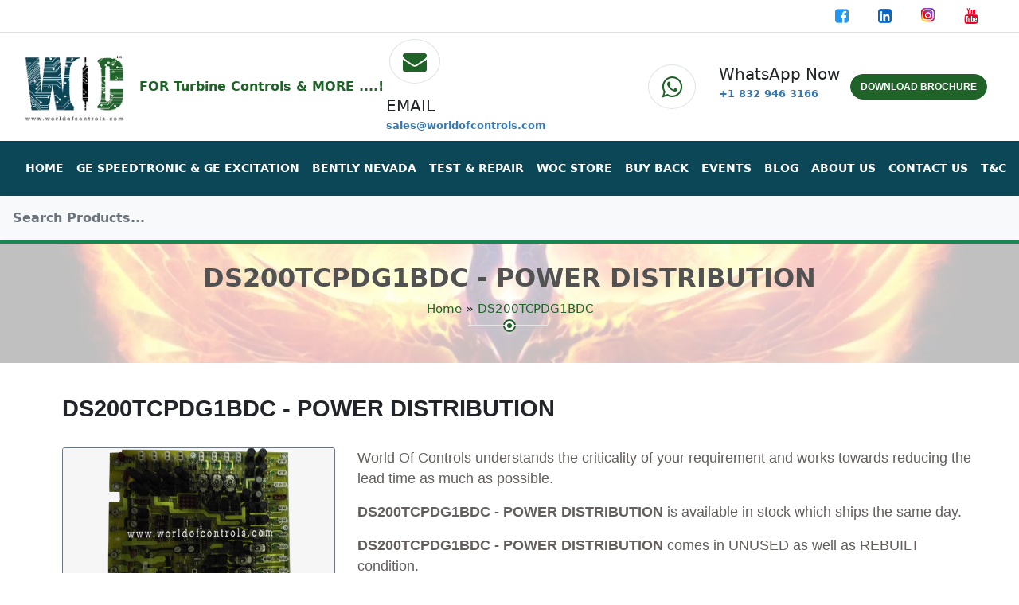

--- FILE ---
content_type: text/javascript; charset=utf-8
request_url: https://opps-widget.getwarmly.com/warmly.js?clientId=c34cccb2937efdcc24844a51605fa70c
body_size: 1966
content:
var p={BUILD_ENVIRONMENT:"production",IS_WEBAPP_IO:!1,NX_FOOBAR:"via-api-2026-01-30T12:30:03.021Z",NX_GIPHY_API_KEY:"o7iE2aQ7HSTtqlA0hghByg8qXGcbZSaz",NX_HUBSPOT_REDIRECT_URI:"https://opps-api.getwarmly.com/api/hubspot/redirect",NX_HUBSPOT_SCOPES:"crm.schemas.companies.write crm.schemas.contacts.write timeline crm.objects.contacts.write crm.objects.companies.write crm.objects.companies.read crm.objects.deals.read crm.schemas.contacts.read crm.objects.deals.write crm.objects.contacts.read crm.schemas.companies.read crm.objects.custom.read crm.objects.custom.write crm.lists.write crm.lists.read crm.objects.quotes.read crm.objects.quotes.write crm.schemas.deals.read crm.schemas.deals.write crm.schemas.quotes.read crm.objects.owners.read",NX_SLACK_CLIENT_ID:"718420716803.4180069844035",NX_SENTRY_DNS_WARM_OPPS_FRONT:"https://ab5fd542dae844b3a2eb6fba0c49c5fc@o406756.ingest.sentry.io/4505053883138048",NX_FIREBASE_MESSAGING_SENDER_ID:"158803053441",NX_LAUNCH_DARKLY_CLIENT_ID:"63692faf016bf81120a33d55",NX_AUTH_BRIDGE_ORIGINS:"https://app.warmly.ai,https://opps.getwarmly.com/",NX_REMOTE_LOGGING_ENABLED:"true",NX_STATSIG_SDK_KEY:"client-8M0A5KJy1U0SZW8fZ0enjBzpGLe146SJMlMG8By3arO",NX_SEGMENT_WRITE_KEY:"tlDjwaSg97VGbRU5gjR8MbpfnTnCaD04",NX_UPVERT_SCRIPT_URL:"https://app.upvert.io/pixel/74U9ER0wU1VfkhsNhbPNvvVXp3DCMVDL",NX_WARMLY_NODE_ENV:"production",NX_SLACK_SCOPES:"incoming-webhook,chat:write,chat:write.public,users:read,users:read.email,channels:read",NX_API_ORIGIN:"https://opps-api.getwarmly.com",NX_HASURA_API_ORIGIN:"https://warm-opps-production.hasura.app",NX_FIREBASE_STORAGE_BUCKET:"warm-opportunities-production.appspot.com",NX_FIREBASE_AUTH_DOMAIN:"warm-opportunities-production.firebaseapp.com",NX_NANGO_PUBLIC_KEY:"89016fee-ade5-421f-8c7b-05e2c3ffcf2d",NX_SENTRY_DNS_WARM_OPPS_WIDGET:"https://4acd278b275645c08f8f2add71dda1b7@o406756.ingest.sentry.io/4505080759255040",NX_DECIPHER_ENABLED:"true",NX_UPVERT_SCRIPT_ENABLED:"true",NX_CLOUDINARY_API_KEY:"151853927577567",NX_FIREBASE_PROJECT_ID:"warm-opportunities-production",NX_AMPERSAND_BROWSER_API_KEY:"UN2HTEJ2BNFKUQLX73QHFREH53L7HFD6QYZG6VA",NX_HUBSPOT_CLIENT_ID:"29f073e4-e22b-40ff-a5a5-403d2b6e5ecc",NX_POSTHOG_WRITE_KEY:"phc_EQ24syZNrFel0FMOb1sWNFexdqvwxkqnGecwP5IkmvQ",NX_FIREBASE_APP_ID:"1:158803053441:web:a9c194de11cb078a0a7680",NX_SLACK_REALTIME_CONDITIONS:"true",NX_GPT_SERVICE_ENDPOINT:"https://opps-gpt.getwarmly.com",NX_AMPERSAND_PROJECT_NAME:"warmly-production",NX_FIREBASE_API_KEY:"AIzaSyDYwSoos72ySduYwSiE-xfpEb52NdfWk3E",NX_HIGHLIGHT_PROJECT_ID:"neyk2xg4",NX_SOCKET_SERVER_ENABLED:"false",NX_CLI_SET:"true",NX_VERBOSE_LOGGING:"false",NX_LOAD_DOT_ENV_FILES:"true",NX_WORKSPACE_ROOT:"/home/runner/work/warmly-monorepo/warmly-monorepo",NX_TASK_TARGET_PROJECT:"widget",NX_TASK_TARGET_TARGET:"build",NX_TASK_TARGET_CONFIGURATION:"production",NX_TASK_HASH:"339042852664777882"};(function(c,l,m,b,O,L){var i="warmly";function N(a){var e={};if(a.indexOf("?")===-1)return e;for(var t=a.substring(a.indexOf("?")+1).split("&"),n=0;n<t.length;n++){var s=t[n].split("=");s.length===2&&(e[decodeURIComponent(s[0])]=decodeURIComponent(s[1]))}return e}function f(a){return a+"-"+Math.random().toString(36).substring(2,9)}function E(a){if(typeof window.warmly=="function")try{window.warmly("init",a);return}catch{}try{const e=document.createElement("script");e.setAttribute("type","text/javascript"),e.setAttribute("async","true"),e.setAttribute("defer","true"),e.setAttribute("data-warmly-init","true"),e.innerHTML="warmly('init', "+JSON.stringify(a)+")";const t=document.getElementsByTagName("head")[0];t&&t.appendChild(e)}catch{console.warn("Warmly: CSP may be blocking inline scripts. Widget initialization may fail."),window.warmlyOptions=a}}function g(){try{const e="warmly-script-loader",t=document.getElementById(e);if(!t){console.error("Warmly: No script found with id="+e);return}const n=p.IS_WEBAPP_IO?t.src:t.getAttribute("src"),s=typeof URLSearchParams<"u"?new URLSearchParams(n.substring(n.indexOf("/warmly.js")+10)):N(n.substring(n.indexOf("/warmly.js")+10)),d=r=>t.getAttribute("data-"+r)||(s.get?s.get(r):s[r]),R=p.BUILD_ENVIRONMENT,_=p.NX_WARMLY_NODE_ENV,P=typeof URLSearchParams<"u"?new URLSearchParams(window.location.search).get("clientId"):N(window.location.search).clientId;let T=null;const y=_!=="production",u={clientId:d("clientId")||T,logs:d("logs")===null?y:d("logs")==="true",record:d("record")||!0,themeType:d("themeType")||"PureLightTheme"};var a='script[src*="'+n.substring(0,n.toLowerCase().lastIndexOf("/"))+'/widget-Bd1NPkjX.js"]';const I=document.querySelector(a);if(I)I.id=i,E(u);else{const r=l.createElement(m),S=l.getElementsByTagName(m)[0],h=R==="production"?"/widget-Bd1NPkjX.js":"/src/main.tsx",w=n.substring(0,n.toLowerCase().lastIndexOf("/"))+h;r.id=f(i),r.src=w,r.async=1,r.defer=1,r.type="module",r.setAttribute("data-stealth","true"),r.setAttribute("data-origin","widget"),r.setAttribute("data-warmly","loader"),r.addEventListener("load",function(){E(u)}),r.addEventListener("error",function(){var o=l.createElement(m);o.id=f(i+"-fallback"),o.src=w,o.async=1,o.defer=1,o.setAttribute("data-stealth","true"),o.setAttribute("data-origin","widget"),o.addEventListener("load",function(){E(u)}),o.addEventListener("error",function(){console.error("Failed to load Warmly widget after fallback attempt")}),l.head.appendChild(o)}),S.parentNode.insertBefore(r,S)}}catch(e){console.error("Warmly: Error loading widget -",e.message||e)}}c["warmly-widget"]=i,c[i]=c[i]||function(){(c[i].q=c[i].q||[]).push(arguments)};function A(){var a=!1,e=null;function t(){if(!a){a=!0,e&&clearTimeout(e);try{g()}catch(n){console.error("Error loading Warmly widget:",n)}}}if(document.readyState==="complete"||document.readyState==="interactive"){t();return}document.addEventListener?(document.addEventListener("DOMContentLoaded",t,!1),window.addEventListener("load",t,!1)):document.attachEvent&&(document.attachEvent("onreadystatechange",function(){document.readyState==="complete"&&t()}),window.attachEvent("onload",t)),e=setTimeout(function(){console.warn("Warmly widget loading timeout, attempting to load anyway"),t()},1e4)}A()})(window,document,"script");
